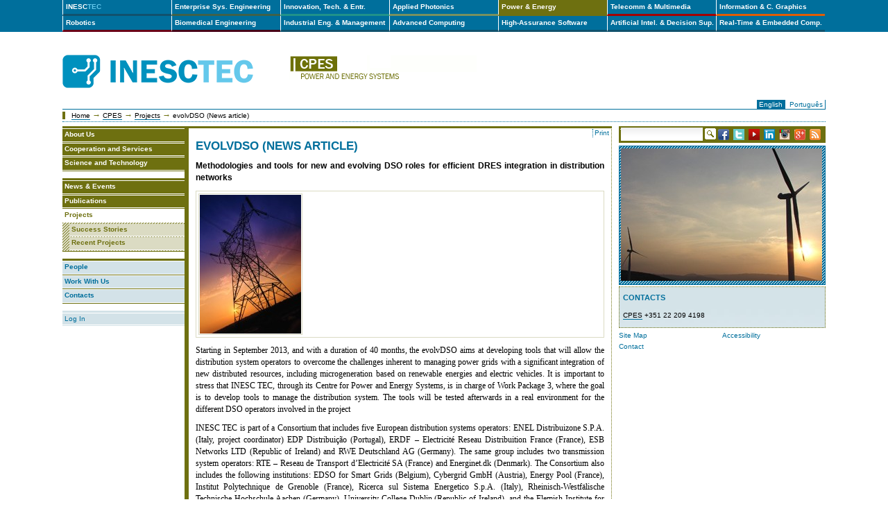

--- FILE ---
content_type: text/html;charset=utf-8
request_url: http://www-archive.inesctec.pt/cpes-en/projects/projects/evolvdso-en?set_language=en&cl=en
body_size: 5698
content:
<!DOCTYPE html PUBLIC "-//W3C//DTD XHTML 1.0 Transitional//EN" "http://www.w3.org/TR/xhtml1/DTD/xhtml1-transitional.dtd">



<html xmlns="http://www.w3.org/1999/xhtml" xml:lang="en"
      lang="en">

  <head>
    <meta http-equiv="Content-Type"
          content="text/html;charset=utf-8" />

    <title>

        
            evolvDSO (News article)
            &mdash;
        
        INESCTEC
    </title>

    
      
        <base href="http://www-archive.inesctec.pt/cpes-en/projects/projects/evolvdso-en" />
      
    

    <meta name="generator" content="Plone - http://plone.org" />

    <meta content="Methodologies and tools for new and evolving DSO roles for efficient DRES integration in distribution networks"
          name="description" />

    <!-- Plone ECMAScripts -->
    
      
        
            
                <script type="text/javascript"
                        src="http://www-archive.inesctec.pt/portal_javascripts/Plone%20Tableless/ploneScripts4036.js">
                </script>
                
            
        
    
    

    
	
          
        
            
                
                    
                    
                        <style type="text/css"><!-- @import url(http://www-archive.inesctec.pt/portal_css/Plone%20Tableless/ploneStyles3539.css); --></style>
                    
                    
                
            
            
                
                    <link rel="alternate stylesheet"
                          type="text/css" media="screen"
                          href="http://www-archive.inesctec.pt/portal_css/Plone%20Tableless/ploneStyles0622.css"
                          title="Small Text" />
                    
                    
                
            
            
                
                    <link rel="alternate stylesheet"
                          type="text/css" media="screen"
                          href="http://www-archive.inesctec.pt/portal_css/Plone%20Tableless/ploneStyles4768.css"
                          title="Large Text" />
                    
                    
                
            
            
                
                    
                    
                        <style type="text/css" media="all"><!-- @import url(http://www-archive.inesctec.pt/portal_css/Plone%20Tableless/ploneStyles7935.css); --></style>
                    
                    
                
            
            
                
                    
                    
                        <style type="text/css"><!-- @import url(http://www-archive.inesctec.pt/portal_css/Plone%20Tableless/ploneStyles4475.css); --></style>
                    
                    
                
            
        
    
        
        
    

    <!-- Internet Explorer CSS Fixes -->
    <!--[if IE]>
        <style type="text/css" media="all">@import url(http://www-archive.inesctec.pt/IEFixes.css);</style>
    <![endif]-->

    <link rel="shortcut icon" type="image/x-icon"
          href="http://www-archive.inesctec.pt/favicon.ico" />

    <link rel="home" href="http://www-archive.inesctec.pt"
          title="Front page" />
    <link rel="search"
          href="http://www-archive.inesctec.pt/search_form"
          title="Search this site" />
    <link rel="author"
          href="http://www-archive.inesctec.pt/author/jrmf"
          title="Author information" />
    <link rel="contents"
          href="http://www-archive.inesctec.pt/sitemap"
          title="Site Map" />

    

    

    <link rel="up"
          href="http://www-archive.inesctec.pt/cpes-en/projects/projects"
          title="Up one level" />

    

    <!-- Disable IE6 image toolbar -->
    <meta http-equiv="imagetoolbar" content="no" />
    
     
       
       
    

    
      
      
    

    

      
      <!--[if IE]>
      <script type="text/javascript"
              src="http://www-archive.inesctec.pt/plone_minwidth.js"></script>
      <![endif]-->

      
    
    
    
    
    


      
      

      <link rel="alternate" type="application/rss+xml" title="Notícias INESC TEC PT" href="http://www.inesctec.pt/noticias-eventos/noticias-eventos/RSS" />
      <link rel="alternate" type="application/rss+xml" title="News INESC TEC EN" href="http://www.inesctec.pt/ip-en/news-events/news-events/RSS" />
    

    
      
      
    

  </head>

  <body class="section-cpes-en" dir="ltr">
<!--<script language="JavaScript" type="text/javascript" src="cookiewarning4.js"></script>-->
    <div id="portal-globalnav">
    
    <h5 class="hiddenStructure">Sections</h5>

    <ul>
        
            <li class="plain">

                <a href="http://www-archive.inesctec.pt/ip-en"
                   id="portaltab-ip-en"
                   title="INstituto de Engenharia de Sistemas e Computadores - Tecnologia e Ciência">INESC<em>TEC</em></a>
            </li>
            
        
        
            <li class="plain">

                <a href="http://www-archive.inesctec.pt/cese-en"
                   id="portaltab-cese-en"
                   title="Manufacturing &amp; Operations">Enterprise Sys. Engineering</a>
            </li>
            
        
        
            <li class="plain">

                <a href="http://www-archive.inesctec.pt/cite-en"
                   id="portaltab-cite-en"
                   title="Technology Transfer &amp; Spin Offs">Innovation, Tech. & Entr.</a>
            </li>
            
        
        
            <li class="plain">

                <a href="http://www-archive.inesctec.pt/cap-en"
                   id="portaltab-cap-en"
                   title="Sensing &amp; Micro-Fabrication">Applied Photonics</a>
            </li>
            
        
        
            <li class="selected">

                <a href="http://www-archive.inesctec.pt/cpes-en"
                   id="portaltab-cpes-en"
                   title="Centre for Power and Energy Systems (CPES)">Power & Energy</a>
            </li>
            
        
        
            <li class="plain">

                <a href="http://www-archive.inesctec.pt/ctm-en"
                   id="portaltab-ctm-en"
                   title="Centre for Telecommunications and Multimedia (CTM)">Telecomm & Multimedia</a>
            </li>
            
        
        
            <li class="plain">

                <a href="http://www-archive.inesctec.pt/csig-en"
                   id="portaltab-csig-en"
                   title="Centre for Information Systems and Computer Graphics  (CSIG)">Information & C. Graphics</a>
            </li>
            
        
        
            <li class="plain">

                <a href="http://www-archive.inesctec.pt/crob-en"
                   id="portaltab-crob-en"
                   title="Robotics and Industrial Systems (CROB)">Robotics</a>
            </li>
            
        
        
            <li class="plain">

                <a href="http://www-archive.inesctec.pt/cber-en"
                   id="portaltab-cber-en"
                   title="Biomedical Engineering">Biomedical Engineering</a>
            </li>
            
        
        
            <li class="plain">

                <a href="http://www-archive.inesctec.pt/cegi-en"
                   id="portaltab-cegi-en"
                   title="Centre for Industrial Engineering and Management (CEGI)">Industrial Eng. & Management</a>
            </li>
            
        
        
            <li class="plain">

                <a href="http://www-archive.inesctec.pt/cracs-en"
                   id="portaltab-cracs-en"
                   title="Centre for Research in Advanced Computing Systems (CRACS)">Advanced Computing</a>
            </li>
            
        
        
            <li class="plain">

                <a href="http://www-archive.inesctec.pt/haslab-en"
                   id="portaltab-haslab-en"
                   title="High-Assurance Software Laboratory (HASLab)">High-Assurance Software</a>
            </li>
            
        
        
            <li class="plain">

                <a href="http://www-archive.inesctec.pt/liaad-en"
                   id="portaltab-liaad-en"
                   title="Laboratory of Artificial Intelligence and Decision Support (LIAAD)">Artificial Intel. & Decision Sup.</a>
            </li>
            
        
        
            <li class="plain">

                <a href="http://www-archive.inesctec.pt/cister-en"
                   id="portaltab-cister-en"
                   title="Research Centre in Real-Time and Embedded Computing Systems (CISTER)">Real-Time & Embedded Comp.</a>
            </li>
            
        
    </ul>

    </div>

    <div id="visual-portal-wrapper">

      <div id="portal-top">

        <div id="portal-header">
          <p class="hiddenStructure">
            <a accesskey="2"
               href="http://www-archive.inesctec.pt/cpes-en/projects/projects/evolvdso-en#documentContent">Skip to content.</a> |

            <a accesskey="6"
               href="http://www-archive.inesctec.pt/cpes-en/projects/projects/evolvdso-en#portlet-navigation-tree">Skip to navigation</a>
          </p>

             <h1 id="portal-logo">
    <a href="http://www-archive.inesctec.pt/ip-en"
       accesskey="1">INESCTEC</a>
</h1>

             <h1 id="portal-logo-cpes-en-en">

    <a href="http://www-archive.inesctec.pt/cpes-en"
       accesskey="2">cpes-en</a>
</h1>

             <div id="portal-skinswitcher">
  
</div>

             

    <ul id="portal-languageselector">

        <li>
                <a href="http://www-archive.inesctec.pt/cpes-en/projects/projects/evolvdso-en/switchLanguage?set_language=en"
                   class="selected">English</a>
        </li>
        <li>
                <a href="http://www-archive.inesctec.pt/cpes-en/projects/projects/evolvdso-en/switchLanguage?set_language=pt">Português</a>
        </li>

    </ul>


             <div id="portal-personaltools-wrapper">

<h5 class="hiddenStructure">Personal tools</h5>

<ul id="portal-personaltools">
   

    <li>&nbsp;</li>

</ul>
</div>

          </div>

           <div id="portal-breadcrumbs">
<!--
    <span id="breadcrumbs-you-are-here" i18n:translate="you_are_here">You
are here:</span>
-->
    <span id="breadcrumbs-you-are-here">&nbsp;</span>

    <a href="http://www-archive.inesctec.pt/ip-en">Home</a>
    <span class="breadcrumbSeparator">
        &rarr;
        
    </span>
    <span dir="ltr">
        
            <a href="http://www-archive.inesctec.pt/cpes-en">CPES</a>
            <span class="breadcrumbSeparator">
                &rarr;
                
            </span>
            
         
    </span>
    <span dir="ltr">
        
            <a href="http://www-archive.inesctec.pt/cpes-en/projects">Projects</a>
            <span class="breadcrumbSeparator">
                &rarr;
                
            </span>
            
         
    </span>
    <span dir="ltr">
        
            
            
            <span>evolvDSO (News article)</span>
         
    </span>

</div>


           

      </div>

      <div class="visualClear" id="clear-space-before-portal-columns"><!-- --></div>

      

      <div id="portal-columns" class="visualColumnHideNone">
          <div id="visual-column-wrapper">

            
            <div id="portal-column-content">

              
                <div id="content" class="">

                  

                  <div class="documentContent" id="region-content">

                    <a name="documentContent"></a>

                    

    



                    

                    <div>
    
        <div class="documentActions">
    

    <h5 class="hiddenStructure">Document Actions</h5>

    <ul>
    
        <li>
            <a href="javascript:this.print();" title="Print">Print</a>
        </li>
    

    </ul>
    

</div>

        <h1 class="documentFirstHeading">evolvDSO (News article)</h1>

        

        <p class="documentDescription">Methodologies and tools for new and evolving DSO roles for efficient DRES integration in distribution networks</p>

        <div class="newsImageContainer">
            <a href="http://www-archive.inesctec.pt/cpes-en/projects/projects/evolvdso-en/image/image_view_fullscreen">
               <img src="http://www-archive.inesctec.pt/cpes-en/projects/projects/evolvdso-en/image_mini" alt="evolvDSO (News article)" title="evolvDSO (News article)" height="200" width="146" class="newsImage" />
            </a>
            <p class="discreet"></p>
        </div>

        

        <div class="plain">
            
<p></p>
<p></p>
<p>Starting in September 2013, and
with a duration of 40 months, the evolvDSO aims at developing tools that will
allow the distribution system operators to overcome the challenges inherent to
managing power grids with a significant integration of new distributed
resources, including microgeneration based on renewable energies and electric
vehicles. It is important to stress that INESC TEC, through its Centre for
Power and Energy Systems, is in charge of Work
Package 3, where the goal is to develop tools to manage the distribution system.
The tools will be tested afterwards in a real environment for the different DSO
operators involved in the project</p>
<p>INESC
TEC is part of a Consortium that includes five European distribution systems
operators: ENEL Distribuizone S.P.A. (Italy, project coordinator) EDP
Distribuição (Portugal), ERDF – Electricité Reseau Distribuition France (France),
ESB Networks LTD (Republic of Ireland) and RWE Deutschland AG (Germany). The same group
includes two transmission system operators: RTE – Reseau de Transport
d’Electricité SA (France) and Energinet.dk (Denmark). The Consortium also
includes the following institutions: EDSO for Smart Grids (Belgium), Cybergrid
GmbH (Austria), Energy Pool (France), Institut Polytechnique de Grenoble (France),
Ricerca sul Sistema Energetico S.p.A. (Italy), Rheinisch-Westfälische
Technische Hochschule Aachen (Germany), University College Dublin (Republic of
Ireland), and the Flemish Institute for Technological Research (Belgium).&nbsp;
The project is funded by the European Commission as part of the 7th Framework-Programme.</p>
<p><strong>More information:</strong><br /><a class="external-link" href="http://www.evolvdso.eu/">http://www.evolvdso.eu/</a></p>

        </div>

        <div id="relatedItems">
    
        
            
        
    
</div>
        
        <div class="visualClear" id="clear-space-after-relatedItems"></div>

    
</div>

                    
                      
                 
    
        
    

                    

                  </div>

                  <div id="portal-footer">


   <p>&copy;2016 INESC TEC</p>


</div>

                </div>

              
            </div>
            

            
            <div id="portal-column-one">
              <div class="visualPadding">
                
                  

    
        

        
            

<dl class="portlet" id="portlet-navigation-tree">
    <dt class="portletHeader">
        <span class="portletTopLeft"></span>
        <a href="http://www-archive.inesctec.pt/cpes-en/sitemap"
           class="tile">Navigation</a>
       
        <span class="portletTopRight"></span>
    </dt>

    <dd class="portletItem lastItem">
        <ul class="portletNavigationTree navTreeLevel0">

            
            



<li class="navTreeItem visualNoMarker">

    

    <div class="visualIcon contenttype-folder">
        
        <a href="http://www-archive.inesctec.pt/cpes-en/about-us"
           class="state-published visualIconPadding"
           title="The Centre for Power and Energy Systems (CPES)">About Us</a>        
    </div>

    
    
</li>


<li class="navTreeItem visualNoMarker">

    

    <div class="visualIcon contenttype-folder">
        
        <a href="http://www-archive.inesctec.pt/cpes-en/areas"
           class="state-published visualIconPadding"
           title="">Cooperation and Services</a>        
    </div>

    
    
</li>


<li class="navTreeItem visualNoMarker">

    

    <div class="visualIcon contenttype-folder">
        
        <a href="http://www-archive.inesctec.pt/cpes-en/research"
           class="state-published visualIconPadding"
           title="">Science and Technology</a>        
    </div>

    
    
</li>


<li class="navTreeItem visualNoMarker">

    

    <div class="spacer">
        
        <a href="http://www-archive.inesctec.pt/cpes-en/spacer"
           class="spacer" title="">SPACER</a>        
    </div>

    
    
</li>


<li class="navTreeItem visualNoMarker">

    

    <div class="visualIcon contenttype-folder">
        
        <a href="http://www-archive.inesctec.pt/cpes-en/news-events"
           class="state-published visualIconPadding"
           title="News &amp; Events">News &amp; Events</a>        
    </div>

    
    
</li>


<li class="navTreeItem visualNoMarker">

    

    <div class="visualIcon contenttype-folder">
        
        <a href="http://www-archive.inesctec.pt/cpes-en/publications"
           class="state-published visualIconPadding"
           title="">Publications</a>        
    </div>

    
    
</li>


<li class="navTreeItem visualNoMarker">

    

    <div class="visualIcon contenttype-folder">
        
        <a href="http://www-archive.inesctec.pt/cpes-en/projects"
           class="state-published visualIconPadding navTreeCurrentItem"
           title="">Projects</a>        
    </div>

    <ul class="navTree navTreeLevel2">
        

<li class="navTreeItem visualNoMarker">

    

    <div class="visualIcon contenttype-folder">
        
        <a href="http://www-archive.inesctec.pt/cpes-en/projects/success-stories"
           class="state-published visualIconPadding"
           title="">Success Stories</a>        
    </div>

    
    
</li>


<li class="navTreeItem visualNoMarker">

    

    <div class="visualIcon contenttype-folder">
        
        <a href="http://www-archive.inesctec.pt/cpes-en/projects/recent-projects"
           class="state-published visualIconPadding"
           title="">Recent Projects</a>        
    </div>

    
    
</li>


    </ul>
    
</li>


<li class="navTreeItem visualNoMarker">

    

    <div class="spacer">
        
        <a href="http://www-archive.inesctec.pt/cpes-en/copy_of_spacer"
           class="spacer" title="">SPACER</a>        
    </div>

    
    
</li>


<li class="navTreeItem visualNoMarker">

    

    <div class="visualIcon contenttype-folder">
        
        <a href="http://www-archive.inesctec.pt/cpes-en/people"
           class="state-submenu visualIconPadding" title="">People</a>        
    </div>

    
    
</li>


<li class="navTreeItem visualNoMarker">

    

    <div class="visualIcon contenttype-link">
        
        <a href="/ip-en/work-with-us"
           class="state-submenu visualIconPadding" title="">Work With Us</a>        
    </div>

    
    
</li>


<li class="navTreeItem visualNoMarker">

    

    <div class="visualIcon contenttype-link">
        
        <a href="/ip-en/contacts"
           class="state-submenu visualIconPadding" title="">Contacts</a>        
    </div>

    
    
</li>




        </ul>
        <span class="portletBottomLeft"></span>
        <span class="portletBottomRight"></span>
    </dd>
</dl>


        

        

        
    
    
        

        
            

<ul id="login">
    <li><a href="javascript:abrir_login();">Log In</a></li>
</ul>

<dl class="portlet" id="portlet-login">

    <dt class="portletHeader">
        <span class="portletTopLeft"></span>
        <a href="http://www-archive.inesctec.pt/login_form"
           class="tile">Log in</a>
        <span class="portletTopRight"></span>
    </dt>

    <dd class="portletItem odd">
        <form action="https://www-archive.inesctec.pt/login_form"
              name="loginform" method="post">

            <input type="hidden" name="form.submitted" value="1" />
            <input type="hidden" name="came_from"
                   value="https://www-archive.inesctec.pt/cpes-en/projects/projects/evolvdso-en?set_language=en&amp;cl=en" />
            <input type="hidden" name="js_enabled" id="js_enabled" value="0" />
            <input type="hidden" name="cookies_enabled" id="cookies_enabled" value="" />
            <input type="hidden" name="login_name" id="login_name" value="" />
            <input type="hidden" name="pwd_empty" id="pwd_empty" value="0" />

            <div class="field">
                <label for="__ac_name">Login Name</label>
                <br />
                <input type="text" size="10"
                       alt="Login Name"
                       onclick="showCookieMessage('cookies_message')"
                       name="__ac_name" value=""
                       id="__ac_name" />
            </div>
            
            <div class="field">
                <label for="__ac_password">Password</label>
                <br />
                <input type="password" size="10"
                       alt="Password"
                       onclick="showCookieMessage('cookies_message')"
                       name="__ac_password"
                       id="__ac_password" />
            </div>

            <div id="cookies_message" class="portalMessage"
                 style="display:none">
                Cookies are not enabled. You must <a href="enabling_cookies">enable cookies</a> before you can log in.
            </div>
            
            <div class="formControls">
            
                <input class="context" type="submit"
                       name="submit" value="Log in"
                       alt="Log in"
                       onclick="javascript:return setLoginVars('__ac_name','login_name','__ac_password','pwd_empty','js_enabled','cookies_enabled')" />
            </div>
        </form>
    </dd>
    
    <dd class="portletItem even">
        <a href="http://www-archive.inesctec.pt/cpes-en/mail_password_form"
           class="tile">
           <img src="http://www-archive.inesctec.pt/info_icon.gif" alt="" title="" height="16" width="16" />
           Forgot your password?
        </a>
    </dd>
    
    
</dl>









        

        

        
    

                
                &nbsp;
              </div>
            </div>
            

          </div>
          
          <div id="portal-column-two">
            <div class="visualPadding">
              
                

    
        

        
            <div>
             <div id="portal-searchbox">
    <form name="searchform"
          action="http://www-archive.inesctec.pt/cpes-en/search"
          style="white-space:nowrap"
          onsubmit="return liveSearchSubmit()">

        <label for="searchGadget" class="hiddenStructure">Search Site</label>

        <div class="LSBox">
        <input id="searchGadget" name="SearchableText"
               type="text" size="15" title="Search Site"
               accesskey="4" class="visibility:visible" />

       <input class="searchButton" type="image" src="/search.gif" value="pesquisar" />

             <a href="https://www.facebook.com/INESCTEC"><img height="16" width="16" src="/facebook2.gif" title="Follow us on facebook" /></a>&nbsp;
             <a href="http://www.twitter.com/INESCTEC"><img height="16" width="16" src="/twitter.png" title="Follow us on twitter" /></a>&nbsp;
             <a href="https://www.youtube.com/channel/UC2i-l2KZ8ZewLbjIPzbdrWw"><img height="16" width="16" src="/youtube.gif" title="Follow us on youtube" /></a>&nbsp;
             <a href="http://www.linkedin.com/company/inesc-tec"><img height="16" width="16" src="/linkedin.gif" title="Follow us on linkedin" /></a>&nbsp;
             <a href="https://www.instagram.com/inesctec"><img height="16" width="16" src="/instagram.gif" title="Follow us on Instagram" /></a>&nbsp;
             <a href="http://bit.ly/googleplus-inesctec"><img height="16" width="16" src="/googleplus.png" title="Follow us on Goolge+" /></a>&nbsp;
             
             <a href="http://www.inesctec.pt/ip-en/news-events/news-events/RSS"><img height="16" width="16" src="/rss.gif" title="RSS" /></a>

        <div class="LSResult" id="LSResult" style=""><div class="LSShadow" id="LSShadow"></div></div>
        </div>
    </form>

    <div id="portal-advanced-search" class="hiddenStructure">
        <a href="http://www-archive.inesctec.pt/cpes-en/search_form"
           accesskey="5">
            Advanced Search&hellip;
        </a>
    </div>

</div>
    </div>
        

        

        
    
    
        

        

        <div>
  
    <dl class="portlet">
      <dt class="portletHeader">destaque.jpg</dt>
      
      <dd class="portletItemSingle odd"><img src="http://www-archive.inesctec.pt/cpes-en/destaque.jpg/image_preview" alt="destaque.jpg" title="destaque.jpg" height="191" width="290" class="focusImage" /></dd>
    </dl>
  
</div>


        
    
    
        

        

        
    <div>
        
            <dl class="portlet">
                <dt class="portletHeader">anuncio-contactos</dt>
                <dd class="portletItem"><h2>Contacts</h2>
<p><a class="texto" href="mailto:cpes@inesctec.pt">CPES</a> +351 22 209 4198</p>
</dd>
            </dl>
        
    </div>


        
    
    
        

        
            
        

        

        
    
    
        

        
            
             <ul id="portal-siteactions">

    <li id="siteaction-sitemap"><a
    href="http://www-archive.inesctec.pt/cpes-en/sitemap"
    accesskey="3" title="Site Map">Site Map</a></li>
    <li id="siteaction-accessibility"><a
    href="http://www-archive.inesctec.pt/cpes-en/accessibility-info"
    accesskey="0" title="Accessibility">Accessibility</a></li>
    <li id="siteaction-contact"><a
    href="http://www-archive.inesctec.pt/cpes-en/contact-info"
    accesskey="9" title="Contact">Contact</a></li>

</ul>
    
        

        

        
    

              
              &nbsp;
            </div>
          </div>
          

      <div class="visualClear" id="clear-space-bottom-portal-columns"><!-- --></div>

      </div>
      

      <hr class="netscape4" />


    </div>

</body>
</html>


